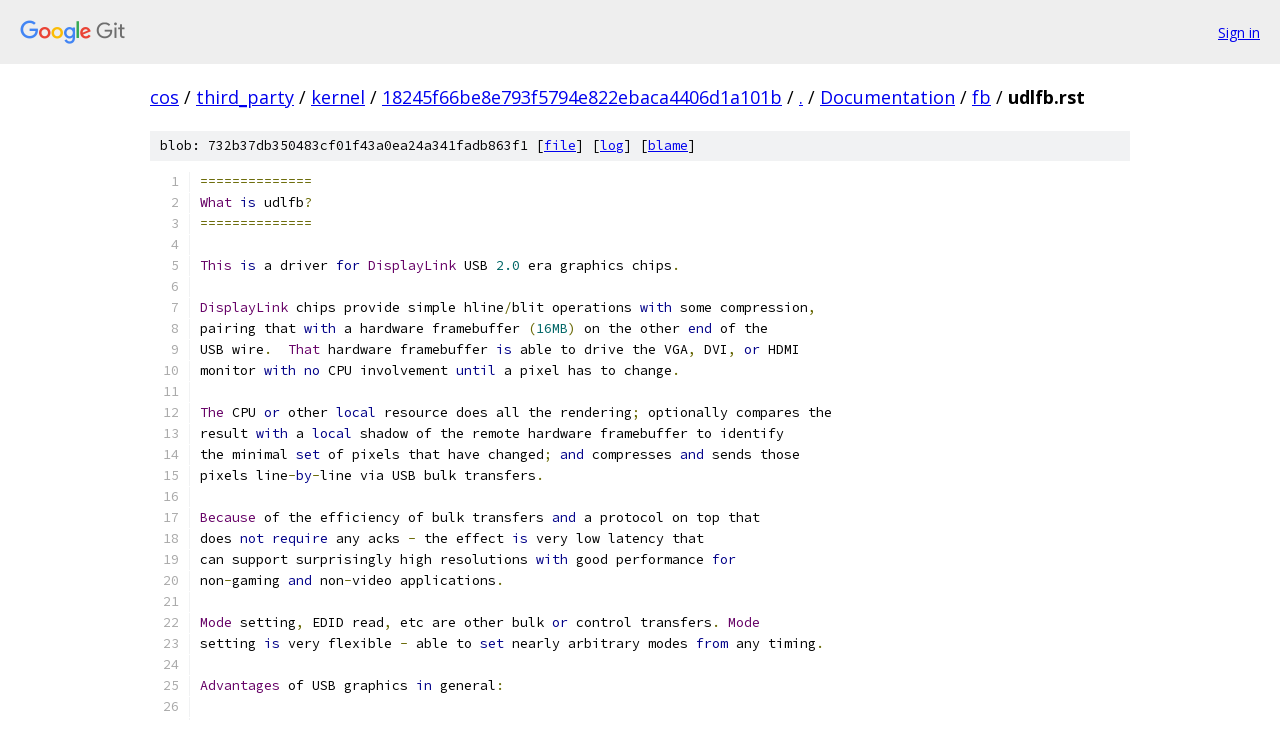

--- FILE ---
content_type: text/html; charset=utf-8
request_url: https://cos.googlesource.com/third_party/kernel/+/18245f66be8e793f5794e822ebaca4406d1a101b/Documentation/fb/udlfb.rst
body_size: 6598
content:
<!DOCTYPE html><html lang="en"><head><meta charset="utf-8"><meta name="viewport" content="width=device-width, initial-scale=1"><title>Documentation/fb/udlfb.rst - third_party/kernel - Git at Google</title><link rel="stylesheet" type="text/css" href="/+static/base.css"><link rel="stylesheet" type="text/css" href="/+static/prettify/prettify.css"><!-- default customHeadTagPart --></head><body class="Site"><header class="Site-header"><div class="Header"><a class="Header-image" href="/"><img src="//www.gstatic.com/images/branding/lockups/2x/lockup_git_color_108x24dp.png" width="108" height="24" alt="Google Git"></a><div class="Header-menu"> <a class="Header-menuItem" href="https://accounts.google.com/AccountChooser?faa=1&amp;continue=https://cos.googlesource.com/login/third_party/kernel/%2B/18245f66be8e793f5794e822ebaca4406d1a101b/Documentation/fb/udlfb.rst">Sign in</a> </div></div></header><div class="Site-content"><div class="Container "><div class="Breadcrumbs"><a class="Breadcrumbs-crumb" href="/?format=HTML">cos</a> / <a class="Breadcrumbs-crumb" href="/third_party/">third_party</a> / <a class="Breadcrumbs-crumb" href="/third_party/kernel/">kernel</a> / <a class="Breadcrumbs-crumb" href="/third_party/kernel/+/18245f66be8e793f5794e822ebaca4406d1a101b">18245f66be8e793f5794e822ebaca4406d1a101b</a> / <a class="Breadcrumbs-crumb" href="/third_party/kernel/+/18245f66be8e793f5794e822ebaca4406d1a101b/">.</a> / <a class="Breadcrumbs-crumb" href="/third_party/kernel/+/18245f66be8e793f5794e822ebaca4406d1a101b/Documentation">Documentation</a> / <a class="Breadcrumbs-crumb" href="/third_party/kernel/+/18245f66be8e793f5794e822ebaca4406d1a101b/Documentation/fb">fb</a> / <span class="Breadcrumbs-crumb">udlfb.rst</span></div><div class="u-sha1 u-monospace BlobSha1">blob: 732b37db350483cf01f43a0ea24a341fadb863f1 [<a href="/third_party/kernel/+/18245f66be8e793f5794e822ebaca4406d1a101b/Documentation/fb/udlfb.rst">file</a>] [<a href="/third_party/kernel/+log/18245f66be8e793f5794e822ebaca4406d1a101b/Documentation/fb/udlfb.rst">log</a>] [<a href="/third_party/kernel/+blame/18245f66be8e793f5794e822ebaca4406d1a101b/Documentation/fb/udlfb.rst">blame</a>]</div><table class="FileContents"><tr class="u-pre u-monospace FileContents-line"><td class="u-lineNum u-noSelect FileContents-lineNum" data-line-number="1"></td><td class="FileContents-lineContents" id="1"><span class="pun">==============</span></td></tr><tr class="u-pre u-monospace FileContents-line"><td class="u-lineNum u-noSelect FileContents-lineNum" data-line-number="2"></td><td class="FileContents-lineContents" id="2"><span class="typ">What</span><span class="pln"> </span><span class="kwd">is</span><span class="pln"> udlfb</span><span class="pun">?</span></td></tr><tr class="u-pre u-monospace FileContents-line"><td class="u-lineNum u-noSelect FileContents-lineNum" data-line-number="3"></td><td class="FileContents-lineContents" id="3"><span class="pun">==============</span></td></tr><tr class="u-pre u-monospace FileContents-line"><td class="u-lineNum u-noSelect FileContents-lineNum" data-line-number="4"></td><td class="FileContents-lineContents" id="4"></td></tr><tr class="u-pre u-monospace FileContents-line"><td class="u-lineNum u-noSelect FileContents-lineNum" data-line-number="5"></td><td class="FileContents-lineContents" id="5"><span class="typ">This</span><span class="pln"> </span><span class="kwd">is</span><span class="pln"> a driver </span><span class="kwd">for</span><span class="pln"> </span><span class="typ">DisplayLink</span><span class="pln"> USB </span><span class="lit">2.0</span><span class="pln"> era graphics chips</span><span class="pun">.</span></td></tr><tr class="u-pre u-monospace FileContents-line"><td class="u-lineNum u-noSelect FileContents-lineNum" data-line-number="6"></td><td class="FileContents-lineContents" id="6"></td></tr><tr class="u-pre u-monospace FileContents-line"><td class="u-lineNum u-noSelect FileContents-lineNum" data-line-number="7"></td><td class="FileContents-lineContents" id="7"><span class="typ">DisplayLink</span><span class="pln"> chips provide simple hline</span><span class="pun">/</span><span class="pln">blit operations </span><span class="kwd">with</span><span class="pln"> some compression</span><span class="pun">,</span></td></tr><tr class="u-pre u-monospace FileContents-line"><td class="u-lineNum u-noSelect FileContents-lineNum" data-line-number="8"></td><td class="FileContents-lineContents" id="8"><span class="pln">pairing that </span><span class="kwd">with</span><span class="pln"> a hardware framebuffer </span><span class="pun">(</span><span class="lit">16MB</span><span class="pun">)</span><span class="pln"> on the other </span><span class="kwd">end</span><span class="pln"> of the</span></td></tr><tr class="u-pre u-monospace FileContents-line"><td class="u-lineNum u-noSelect FileContents-lineNum" data-line-number="9"></td><td class="FileContents-lineContents" id="9"><span class="pln">USB wire</span><span class="pun">.</span><span class="pln">  </span><span class="typ">That</span><span class="pln"> hardware framebuffer </span><span class="kwd">is</span><span class="pln"> able to drive the VGA</span><span class="pun">,</span><span class="pln"> DVI</span><span class="pun">,</span><span class="pln"> </span><span class="kwd">or</span><span class="pln"> HDMI</span></td></tr><tr class="u-pre u-monospace FileContents-line"><td class="u-lineNum u-noSelect FileContents-lineNum" data-line-number="10"></td><td class="FileContents-lineContents" id="10"><span class="pln">monitor </span><span class="kwd">with</span><span class="pln"> </span><span class="kwd">no</span><span class="pln"> CPU involvement </span><span class="kwd">until</span><span class="pln"> a pixel has to change</span><span class="pun">.</span></td></tr><tr class="u-pre u-monospace FileContents-line"><td class="u-lineNum u-noSelect FileContents-lineNum" data-line-number="11"></td><td class="FileContents-lineContents" id="11"></td></tr><tr class="u-pre u-monospace FileContents-line"><td class="u-lineNum u-noSelect FileContents-lineNum" data-line-number="12"></td><td class="FileContents-lineContents" id="12"><span class="typ">The</span><span class="pln"> CPU </span><span class="kwd">or</span><span class="pln"> other </span><span class="kwd">local</span><span class="pln"> resource does all the rendering</span><span class="pun">;</span><span class="pln"> optionally compares the</span></td></tr><tr class="u-pre u-monospace FileContents-line"><td class="u-lineNum u-noSelect FileContents-lineNum" data-line-number="13"></td><td class="FileContents-lineContents" id="13"><span class="pln">result </span><span class="kwd">with</span><span class="pln"> a </span><span class="kwd">local</span><span class="pln"> shadow of the remote hardware framebuffer to identify</span></td></tr><tr class="u-pre u-monospace FileContents-line"><td class="u-lineNum u-noSelect FileContents-lineNum" data-line-number="14"></td><td class="FileContents-lineContents" id="14"><span class="pln">the minimal </span><span class="kwd">set</span><span class="pln"> of pixels that have changed</span><span class="pun">;</span><span class="pln"> </span><span class="kwd">and</span><span class="pln"> compresses </span><span class="kwd">and</span><span class="pln"> sends those</span></td></tr><tr class="u-pre u-monospace FileContents-line"><td class="u-lineNum u-noSelect FileContents-lineNum" data-line-number="15"></td><td class="FileContents-lineContents" id="15"><span class="pln">pixels line</span><span class="pun">-</span><span class="kwd">by</span><span class="pun">-</span><span class="pln">line via USB bulk transfers</span><span class="pun">.</span></td></tr><tr class="u-pre u-monospace FileContents-line"><td class="u-lineNum u-noSelect FileContents-lineNum" data-line-number="16"></td><td class="FileContents-lineContents" id="16"></td></tr><tr class="u-pre u-monospace FileContents-line"><td class="u-lineNum u-noSelect FileContents-lineNum" data-line-number="17"></td><td class="FileContents-lineContents" id="17"><span class="typ">Because</span><span class="pln"> of the efficiency of bulk transfers </span><span class="kwd">and</span><span class="pln"> a protocol on top that</span></td></tr><tr class="u-pre u-monospace FileContents-line"><td class="u-lineNum u-noSelect FileContents-lineNum" data-line-number="18"></td><td class="FileContents-lineContents" id="18"><span class="pln">does </span><span class="kwd">not</span><span class="pln"> </span><span class="kwd">require</span><span class="pln"> any acks </span><span class="pun">-</span><span class="pln"> the effect </span><span class="kwd">is</span><span class="pln"> very low latency that</span></td></tr><tr class="u-pre u-monospace FileContents-line"><td class="u-lineNum u-noSelect FileContents-lineNum" data-line-number="19"></td><td class="FileContents-lineContents" id="19"><span class="pln">can support surprisingly high resolutions </span><span class="kwd">with</span><span class="pln"> good performance </span><span class="kwd">for</span></td></tr><tr class="u-pre u-monospace FileContents-line"><td class="u-lineNum u-noSelect FileContents-lineNum" data-line-number="20"></td><td class="FileContents-lineContents" id="20"><span class="pln">non</span><span class="pun">-</span><span class="pln">gaming </span><span class="kwd">and</span><span class="pln"> non</span><span class="pun">-</span><span class="pln">video applications</span><span class="pun">.</span></td></tr><tr class="u-pre u-monospace FileContents-line"><td class="u-lineNum u-noSelect FileContents-lineNum" data-line-number="21"></td><td class="FileContents-lineContents" id="21"></td></tr><tr class="u-pre u-monospace FileContents-line"><td class="u-lineNum u-noSelect FileContents-lineNum" data-line-number="22"></td><td class="FileContents-lineContents" id="22"><span class="typ">Mode</span><span class="pln"> setting</span><span class="pun">,</span><span class="pln"> EDID read</span><span class="pun">,</span><span class="pln"> etc are other bulk </span><span class="kwd">or</span><span class="pln"> control transfers</span><span class="pun">.</span><span class="pln"> </span><span class="typ">Mode</span></td></tr><tr class="u-pre u-monospace FileContents-line"><td class="u-lineNum u-noSelect FileContents-lineNum" data-line-number="23"></td><td class="FileContents-lineContents" id="23"><span class="pln">setting </span><span class="kwd">is</span><span class="pln"> very flexible </span><span class="pun">-</span><span class="pln"> able to </span><span class="kwd">set</span><span class="pln"> nearly arbitrary modes </span><span class="kwd">from</span><span class="pln"> any timing</span><span class="pun">.</span></td></tr><tr class="u-pre u-monospace FileContents-line"><td class="u-lineNum u-noSelect FileContents-lineNum" data-line-number="24"></td><td class="FileContents-lineContents" id="24"></td></tr><tr class="u-pre u-monospace FileContents-line"><td class="u-lineNum u-noSelect FileContents-lineNum" data-line-number="25"></td><td class="FileContents-lineContents" id="25"><span class="typ">Advantages</span><span class="pln"> of USB graphics </span><span class="kwd">in</span><span class="pln"> general</span><span class="pun">:</span></td></tr><tr class="u-pre u-monospace FileContents-line"><td class="u-lineNum u-noSelect FileContents-lineNum" data-line-number="26"></td><td class="FileContents-lineContents" id="26"></td></tr><tr class="u-pre u-monospace FileContents-line"><td class="u-lineNum u-noSelect FileContents-lineNum" data-line-number="27"></td><td class="FileContents-lineContents" id="27"><span class="pln"> </span><span class="pun">*</span><span class="pln"> </span><span class="typ">Ability</span><span class="pln"> to add a nearly arbitrary number of displays to any USB </span><span class="lit">2.0</span></td></tr><tr class="u-pre u-monospace FileContents-line"><td class="u-lineNum u-noSelect FileContents-lineNum" data-line-number="28"></td><td class="FileContents-lineContents" id="28"><span class="pln">   capable system</span><span class="pun">.</span><span class="pln"> </span><span class="typ">On</span><span class="pln"> </span><span class="typ">Linux</span><span class="pun">,</span><span class="pln"> number of displays </span><span class="kwd">is</span><span class="pln"> limited </span><span class="kwd">by</span><span class="pln"> fbdev </span><span class="kwd">interface</span></td></tr><tr class="u-pre u-monospace FileContents-line"><td class="u-lineNum u-noSelect FileContents-lineNum" data-line-number="29"></td><td class="FileContents-lineContents" id="29"><span class="pln">   </span><span class="pun">(</span><span class="pln">FB_MAX </span><span class="kwd">is</span><span class="pln"> currently </span><span class="lit">32</span><span class="pun">).</span><span class="pln"> </span><span class="typ">Of</span><span class="pln"> course</span><span class="pun">,</span><span class="pln"> all USB devices on the same</span></td></tr><tr class="u-pre u-monospace FileContents-line"><td class="u-lineNum u-noSelect FileContents-lineNum" data-line-number="30"></td><td class="FileContents-lineContents" id="30"><span class="pln">   host controller share the same </span><span class="lit">480Mbs</span><span class="pln"> USB </span><span class="lit">2.0</span><span class="pln"> </span><span class="kwd">interface</span><span class="pun">.</span></td></tr><tr class="u-pre u-monospace FileContents-line"><td class="u-lineNum u-noSelect FileContents-lineNum" data-line-number="31"></td><td class="FileContents-lineContents" id="31"></td></tr><tr class="u-pre u-monospace FileContents-line"><td class="u-lineNum u-noSelect FileContents-lineNum" data-line-number="32"></td><td class="FileContents-lineContents" id="32"><span class="typ">Advantages</span><span class="pln"> of supporting </span><span class="typ">DisplayLink</span><span class="pln"> chips </span><span class="kwd">with</span><span class="pln"> kernel framebuffer </span><span class="kwd">interface</span><span class="pun">:</span></td></tr><tr class="u-pre u-monospace FileContents-line"><td class="u-lineNum u-noSelect FileContents-lineNum" data-line-number="33"></td><td class="FileContents-lineContents" id="33"></td></tr><tr class="u-pre u-monospace FileContents-line"><td class="u-lineNum u-noSelect FileContents-lineNum" data-line-number="34"></td><td class="FileContents-lineContents" id="34"><span class="pln"> </span><span class="pun">*</span><span class="pln"> </span><span class="typ">The</span><span class="pln"> actual hardware functionality of </span><span class="typ">DisplayLink</span><span class="pln"> chips matches nearly</span></td></tr><tr class="u-pre u-monospace FileContents-line"><td class="u-lineNum u-noSelect FileContents-lineNum" data-line-number="35"></td><td class="FileContents-lineContents" id="35"><span class="pln">   one</span><span class="pun">-</span><span class="pln">to</span><span class="pun">-</span><span class="pln">one </span><span class="kwd">with</span><span class="pln"> the fbdev </span><span class="kwd">interface</span><span class="pun">,</span><span class="pln"> making the driver quite small </span><span class="kwd">and</span></td></tr><tr class="u-pre u-monospace FileContents-line"><td class="u-lineNum u-noSelect FileContents-lineNum" data-line-number="36"></td><td class="FileContents-lineContents" id="36"><span class="pln">   tight relative to the functionality it provides</span><span class="pun">.</span></td></tr><tr class="u-pre u-monospace FileContents-line"><td class="u-lineNum u-noSelect FileContents-lineNum" data-line-number="37"></td><td class="FileContents-lineContents" id="37"><span class="pln"> </span><span class="pun">*</span><span class="pln"> X servers </span><span class="kwd">and</span><span class="pln"> other applications can </span><span class="kwd">use</span><span class="pln"> the standard fbdev </span><span class="kwd">interface</span></td></tr><tr class="u-pre u-monospace FileContents-line"><td class="u-lineNum u-noSelect FileContents-lineNum" data-line-number="38"></td><td class="FileContents-lineContents" id="38"><span class="pln">   </span><span class="kwd">from</span><span class="pln"> user mode to talk to the device</span><span class="pun">,</span><span class="pln"> without needing to know anything</span></td></tr><tr class="u-pre u-monospace FileContents-line"><td class="u-lineNum u-noSelect FileContents-lineNum" data-line-number="39"></td><td class="FileContents-lineContents" id="39"><span class="pln">   about USB </span><span class="kwd">or</span><span class="pln"> </span><span class="typ">DisplayLink</span><span class="str">&#39;s protocol at all. A &quot;displaylink&quot; X driver</span></td></tr><tr class="u-pre u-monospace FileContents-line"><td class="u-lineNum u-noSelect FileContents-lineNum" data-line-number="40"></td><td class="FileContents-lineContents" id="40"><span class="str">   and a slightly modified &quot;fbdev&quot; X driver are among those that already do.</span></td></tr><tr class="u-pre u-monospace FileContents-line"><td class="u-lineNum u-noSelect FileContents-lineNum" data-line-number="41"></td><td class="FileContents-lineContents" id="41"></td></tr><tr class="u-pre u-monospace FileContents-line"><td class="u-lineNum u-noSelect FileContents-lineNum" data-line-number="42"></td><td class="FileContents-lineContents" id="42"><span class="str">Disadvantages:</span></td></tr><tr class="u-pre u-monospace FileContents-line"><td class="u-lineNum u-noSelect FileContents-lineNum" data-line-number="43"></td><td class="FileContents-lineContents" id="43"></td></tr><tr class="u-pre u-monospace FileContents-line"><td class="u-lineNum u-noSelect FileContents-lineNum" data-line-number="44"></td><td class="FileContents-lineContents" id="44"><span class="str"> * Fbdev&#39;</span><span class="pln">s mmap </span><span class="kwd">interface</span><span class="pln"> assumes a real hardware framebuffer </span><span class="kwd">is</span><span class="pln"> mapped</span><span class="pun">.</span></td></tr><tr class="u-pre u-monospace FileContents-line"><td class="u-lineNum u-noSelect FileContents-lineNum" data-line-number="45"></td><td class="FileContents-lineContents" id="45"><span class="pln">   </span><span class="typ">In</span><span class="pln"> the </span><span class="kwd">case</span><span class="pln"> of USB graphics</span><span class="pun">,</span><span class="pln"> it </span><span class="kwd">is</span><span class="pln"> just an allocated </span><span class="pun">(</span><span class="kwd">virtual</span><span class="pun">)</span><span class="pln"> buffer</span><span class="pun">.</span></td></tr><tr class="u-pre u-monospace FileContents-line"><td class="u-lineNum u-noSelect FileContents-lineNum" data-line-number="46"></td><td class="FileContents-lineContents" id="46"><span class="pln">   </span><span class="typ">Writes</span><span class="pln"> need to be detected </span><span class="kwd">and</span><span class="pln"> encoded </span><span class="kwd">into</span><span class="pln"> USB bulk transfers </span><span class="kwd">by</span><span class="pln"> the CPU</span><span class="pun">.</span></td></tr><tr class="u-pre u-monospace FileContents-line"><td class="u-lineNum u-noSelect FileContents-lineNum" data-line-number="47"></td><td class="FileContents-lineContents" id="47"><span class="pln">   </span><span class="typ">Accurate</span><span class="pln"> damage</span><span class="pun">/</span><span class="pln">changed area notifications work around </span><span class="kwd">this</span><span class="pln"> problem</span><span class="pun">.</span></td></tr><tr class="u-pre u-monospace FileContents-line"><td class="u-lineNum u-noSelect FileContents-lineNum" data-line-number="48"></td><td class="FileContents-lineContents" id="48"><span class="pln">   </span><span class="typ">In</span><span class="pln"> the future</span><span class="pun">,</span><span class="pln"> hopefully fbdev will be enhanced </span><span class="kwd">with</span><span class="pln"> an small standard</span></td></tr><tr class="u-pre u-monospace FileContents-line"><td class="u-lineNum u-noSelect FileContents-lineNum" data-line-number="49"></td><td class="FileContents-lineContents" id="49"><span class="pln">   </span><span class="kwd">interface</span><span class="pln"> to allow mmap clients to report damage</span><span class="pun">,</span><span class="pln"> </span><span class="kwd">for</span><span class="pln"> the benefit</span></td></tr><tr class="u-pre u-monospace FileContents-line"><td class="u-lineNum u-noSelect FileContents-lineNum" data-line-number="50"></td><td class="FileContents-lineContents" id="50"><span class="pln">   of </span><span class="kwd">virtual</span><span class="pln"> </span><span class="kwd">or</span><span class="pln"> remote framebuffers</span><span class="pun">.</span></td></tr><tr class="u-pre u-monospace FileContents-line"><td class="u-lineNum u-noSelect FileContents-lineNum" data-line-number="51"></td><td class="FileContents-lineContents" id="51"><span class="pln"> </span><span class="pun">*</span><span class="pln"> </span><span class="typ">Fbdev</span><span class="pln"> does </span><span class="kwd">not</span><span class="pln"> arbitrate client ownership of the framebuffer well</span><span class="pun">.</span></td></tr><tr class="u-pre u-monospace FileContents-line"><td class="u-lineNum u-noSelect FileContents-lineNum" data-line-number="52"></td><td class="FileContents-lineContents" id="52"><span class="pln"> </span><span class="pun">*</span><span class="pln"> </span><span class="typ">Fbcon</span><span class="pln"> assumes the first framebuffer it finds should be consumed </span><span class="kwd">for</span><span class="pln"> console</span><span class="pun">.</span></td></tr><tr class="u-pre u-monospace FileContents-line"><td class="u-lineNum u-noSelect FileContents-lineNum" data-line-number="53"></td><td class="FileContents-lineContents" id="53"><span class="pln"> </span><span class="pun">*</span><span class="pln"> </span><span class="typ">It</span><span class="str">&#39;s not clear what the future of fbdev is, given the rise of KMS/DRM.</span></td></tr><tr class="u-pre u-monospace FileContents-line"><td class="u-lineNum u-noSelect FileContents-lineNum" data-line-number="54"></td><td class="FileContents-lineContents" id="54"></td></tr><tr class="u-pre u-monospace FileContents-line"><td class="u-lineNum u-noSelect FileContents-lineNum" data-line-number="55"></td><td class="FileContents-lineContents" id="55"><span class="str">How to use it?</span></td></tr><tr class="u-pre u-monospace FileContents-line"><td class="u-lineNum u-noSelect FileContents-lineNum" data-line-number="56"></td><td class="FileContents-lineContents" id="56"><span class="str">==============</span></td></tr><tr class="u-pre u-monospace FileContents-line"><td class="u-lineNum u-noSelect FileContents-lineNum" data-line-number="57"></td><td class="FileContents-lineContents" id="57"></td></tr><tr class="u-pre u-monospace FileContents-line"><td class="u-lineNum u-noSelect FileContents-lineNum" data-line-number="58"></td><td class="FileContents-lineContents" id="58"><span class="str">Udlfb, when loaded as a module, will match against all USB 2.0 generation</span></td></tr><tr class="u-pre u-monospace FileContents-line"><td class="u-lineNum u-noSelect FileContents-lineNum" data-line-number="59"></td><td class="FileContents-lineContents" id="59"><span class="str">DisplayLink chips (Alex and Ollie family). It will then attempt to read the EDID</span></td></tr><tr class="u-pre u-monospace FileContents-line"><td class="u-lineNum u-noSelect FileContents-lineNum" data-line-number="60"></td><td class="FileContents-lineContents" id="60"><span class="str">of the monitor, and set the best common mode between the DisplayLink device</span></td></tr><tr class="u-pre u-monospace FileContents-line"><td class="u-lineNum u-noSelect FileContents-lineNum" data-line-number="61"></td><td class="FileContents-lineContents" id="61"><span class="str">and the monitor&#39;</span><span class="pln">s capabilities</span><span class="pun">.</span></td></tr><tr class="u-pre u-monospace FileContents-line"><td class="u-lineNum u-noSelect FileContents-lineNum" data-line-number="62"></td><td class="FileContents-lineContents" id="62"></td></tr><tr class="u-pre u-monospace FileContents-line"><td class="u-lineNum u-noSelect FileContents-lineNum" data-line-number="63"></td><td class="FileContents-lineContents" id="63"><span class="typ">If</span><span class="pln"> the </span><span class="typ">DisplayLink</span><span class="pln"> device </span><span class="kwd">is</span><span class="pln"> successful</span><span class="pun">,</span><span class="pln"> it will paint a </span><span class="str">&quot;green screen&quot;</span><span class="pln"> which</span></td></tr><tr class="u-pre u-monospace FileContents-line"><td class="u-lineNum u-noSelect FileContents-lineNum" data-line-number="64"></td><td class="FileContents-lineContents" id="64"><span class="pln">means that </span><span class="kwd">from</span><span class="pln"> a hardware </span><span class="kwd">and</span><span class="pln"> fbdev software perspective</span><span class="pun">,</span><span class="pln"> everything </span><span class="kwd">is</span><span class="pln"> good</span><span class="pun">.</span></td></tr><tr class="u-pre u-monospace FileContents-line"><td class="u-lineNum u-noSelect FileContents-lineNum" data-line-number="65"></td><td class="FileContents-lineContents" id="65"></td></tr><tr class="u-pre u-monospace FileContents-line"><td class="u-lineNum u-noSelect FileContents-lineNum" data-line-number="66"></td><td class="FileContents-lineContents" id="66"><span class="typ">At</span><span class="pln"> that point</span><span class="pun">,</span><span class="pln"> a </span><span class="pun">/</span><span class="pln">dev</span><span class="pun">/</span><span class="pln">fb</span><span class="pun">?</span><span class="pln"> </span><span class="kwd">interface</span><span class="pln"> will be present </span><span class="kwd">for</span><span class="pln"> user</span><span class="pun">-</span><span class="pln">mode applications</span></td></tr><tr class="u-pre u-monospace FileContents-line"><td class="u-lineNum u-noSelect FileContents-lineNum" data-line-number="67"></td><td class="FileContents-lineContents" id="67"><span class="pln">to open </span><span class="kwd">and</span><span class="pln"> </span><span class="kwd">begin</span><span class="pln"> writing to the framebuffer of the </span><span class="typ">DisplayLink</span><span class="pln"> device </span><span class="kwd">using</span></td></tr><tr class="u-pre u-monospace FileContents-line"><td class="u-lineNum u-noSelect FileContents-lineNum" data-line-number="68"></td><td class="FileContents-lineContents" id="68"><span class="pln">standard fbdev calls</span><span class="pun">.</span><span class="pln">  </span><span class="typ">Note</span><span class="pln"> that </span><span class="kwd">if</span><span class="pln"> mmap</span><span class="pun">()</span><span class="pln"> </span><span class="kwd">is</span><span class="pln"> used</span><span class="pun">,</span><span class="pln"> </span><span class="kwd">by</span><span class="pln"> </span><span class="kwd">default</span><span class="pln"> the user mode</span></td></tr><tr class="u-pre u-monospace FileContents-line"><td class="u-lineNum u-noSelect FileContents-lineNum" data-line-number="69"></td><td class="FileContents-lineContents" id="69"><span class="pln">application must send down damage notifications to trigger repaints of the</span></td></tr><tr class="u-pre u-monospace FileContents-line"><td class="u-lineNum u-noSelect FileContents-lineNum" data-line-number="70"></td><td class="FileContents-lineContents" id="70"><span class="pln">changed regions</span><span class="pun">.</span><span class="pln">  </span><span class="typ">Alternatively</span><span class="pun">,</span><span class="pln"> udlfb can be recompiled </span><span class="kwd">with</span><span class="pln"> experimental</span></td></tr><tr class="u-pre u-monospace FileContents-line"><td class="u-lineNum u-noSelect FileContents-lineNum" data-line-number="71"></td><td class="FileContents-lineContents" id="71"><span class="pln">defio support enabled</span><span class="pun">,</span><span class="pln"> to support a page</span><span class="pun">-</span><span class="pln">fault based detection mechanism</span></td></tr><tr class="u-pre u-monospace FileContents-line"><td class="u-lineNum u-noSelect FileContents-lineNum" data-line-number="72"></td><td class="FileContents-lineContents" id="72"><span class="pln">that can work without </span><span class="kwd">explicit</span><span class="pln"> notification</span><span class="pun">.</span></td></tr><tr class="u-pre u-monospace FileContents-line"><td class="u-lineNum u-noSelect FileContents-lineNum" data-line-number="73"></td><td class="FileContents-lineContents" id="73"></td></tr><tr class="u-pre u-monospace FileContents-line"><td class="u-lineNum u-noSelect FileContents-lineNum" data-line-number="74"></td><td class="FileContents-lineContents" id="74"><span class="typ">The</span><span class="pln"> most common client of udlfb </span><span class="kwd">is</span><span class="pln"> xf86</span><span class="pun">-</span><span class="pln">video</span><span class="pun">-</span><span class="pln">displaylink </span><span class="kwd">or</span><span class="pln"> a modified</span></td></tr><tr class="u-pre u-monospace FileContents-line"><td class="u-lineNum u-noSelect FileContents-lineNum" data-line-number="75"></td><td class="FileContents-lineContents" id="75"><span class="pln">xf86</span><span class="pun">-</span><span class="pln">video</span><span class="pun">-</span><span class="pln">fbdev X server</span><span class="pun">.</span><span class="pln"> </span><span class="typ">These</span><span class="pln"> servers have </span><span class="kwd">no</span><span class="pln"> real </span><span class="typ">DisplayLink</span><span class="pln"> specific</span></td></tr><tr class="u-pre u-monospace FileContents-line"><td class="u-lineNum u-noSelect FileContents-lineNum" data-line-number="76"></td><td class="FileContents-lineContents" id="76"><span class="pln">code</span><span class="pun">.</span><span class="pln"> </span><span class="typ">They</span><span class="pln"> write to the standard framebuffer </span><span class="kwd">interface</span><span class="pln"> </span><span class="kwd">and</span><span class="pln"> rely on udlfb</span></td></tr><tr class="u-pre u-monospace FileContents-line"><td class="u-lineNum u-noSelect FileContents-lineNum" data-line-number="77"></td><td class="FileContents-lineContents" id="77"><span class="pln">to </span><span class="kwd">do</span><span class="pln"> its thing</span><span class="pun">.</span><span class="pln">  </span><span class="typ">The</span><span class="pln"> one extra feature they have </span><span class="kwd">is</span><span class="pln"> the ability to report</span></td></tr><tr class="u-pre u-monospace FileContents-line"><td class="u-lineNum u-noSelect FileContents-lineNum" data-line-number="78"></td><td class="FileContents-lineContents" id="78"><span class="pln">rectangles </span><span class="kwd">from</span><span class="pln"> the X DAMAGE protocol extension down to udlfb via udlfb</span><span class="str">&#39;s</span></td></tr><tr class="u-pre u-monospace FileContents-line"><td class="u-lineNum u-noSelect FileContents-lineNum" data-line-number="79"></td><td class="FileContents-lineContents" id="79"><span class="str">damage interface (which will hopefully be standardized for all virtual</span></td></tr><tr class="u-pre u-monospace FileContents-line"><td class="u-lineNum u-noSelect FileContents-lineNum" data-line-number="80"></td><td class="FileContents-lineContents" id="80"><span class="str">framebuffers that need damage info). These damage notifications allow</span></td></tr><tr class="u-pre u-monospace FileContents-line"><td class="u-lineNum u-noSelect FileContents-lineNum" data-line-number="81"></td><td class="FileContents-lineContents" id="81"><span class="str">udlfb to efficiently process the changed pixels.</span></td></tr><tr class="u-pre u-monospace FileContents-line"><td class="u-lineNum u-noSelect FileContents-lineNum" data-line-number="82"></td><td class="FileContents-lineContents" id="82"></td></tr><tr class="u-pre u-monospace FileContents-line"><td class="u-lineNum u-noSelect FileContents-lineNum" data-line-number="83"></td><td class="FileContents-lineContents" id="83"><span class="str">Module Options</span></td></tr><tr class="u-pre u-monospace FileContents-line"><td class="u-lineNum u-noSelect FileContents-lineNum" data-line-number="84"></td><td class="FileContents-lineContents" id="84"><span class="str">==============</span></td></tr><tr class="u-pre u-monospace FileContents-line"><td class="u-lineNum u-noSelect FileContents-lineNum" data-line-number="85"></td><td class="FileContents-lineContents" id="85"></td></tr><tr class="u-pre u-monospace FileContents-line"><td class="u-lineNum u-noSelect FileContents-lineNum" data-line-number="86"></td><td class="FileContents-lineContents" id="86"><span class="str">Special configuration for udlfb is usually unnecessary. There are a few</span></td></tr><tr class="u-pre u-monospace FileContents-line"><td class="u-lineNum u-noSelect FileContents-lineNum" data-line-number="87"></td><td class="FileContents-lineContents" id="87"><span class="str">options, however.</span></td></tr><tr class="u-pre u-monospace FileContents-line"><td class="u-lineNum u-noSelect FileContents-lineNum" data-line-number="88"></td><td class="FileContents-lineContents" id="88"></td></tr><tr class="u-pre u-monospace FileContents-line"><td class="u-lineNum u-noSelect FileContents-lineNum" data-line-number="89"></td><td class="FileContents-lineContents" id="89"><span class="str">From the command line, pass options to modprobe</span></td></tr><tr class="u-pre u-monospace FileContents-line"><td class="u-lineNum u-noSelect FileContents-lineNum" data-line-number="90"></td><td class="FileContents-lineContents" id="90"><span class="str">modprobe udlfb fb_defio=0 console=1 shadow=1</span></td></tr><tr class="u-pre u-monospace FileContents-line"><td class="u-lineNum u-noSelect FileContents-lineNum" data-line-number="91"></td><td class="FileContents-lineContents" id="91"></td></tr><tr class="u-pre u-monospace FileContents-line"><td class="u-lineNum u-noSelect FileContents-lineNum" data-line-number="92"></td><td class="FileContents-lineContents" id="92"><span class="str">Or modify options on the fly at /sys/module/udlfb/parameters directory via</span></td></tr><tr class="u-pre u-monospace FileContents-line"><td class="u-lineNum u-noSelect FileContents-lineNum" data-line-number="93"></td><td class="FileContents-lineContents" id="93"><span class="str">sudo nano fb_defio</span></td></tr><tr class="u-pre u-monospace FileContents-line"><td class="u-lineNum u-noSelect FileContents-lineNum" data-line-number="94"></td><td class="FileContents-lineContents" id="94"><span class="str">change the parameter in place, and save the file.</span></td></tr><tr class="u-pre u-monospace FileContents-line"><td class="u-lineNum u-noSelect FileContents-lineNum" data-line-number="95"></td><td class="FileContents-lineContents" id="95"></td></tr><tr class="u-pre u-monospace FileContents-line"><td class="u-lineNum u-noSelect FileContents-lineNum" data-line-number="96"></td><td class="FileContents-lineContents" id="96"><span class="str">Unplug/replug USB device to apply with new settings</span></td></tr><tr class="u-pre u-monospace FileContents-line"><td class="u-lineNum u-noSelect FileContents-lineNum" data-line-number="97"></td><td class="FileContents-lineContents" id="97"></td></tr><tr class="u-pre u-monospace FileContents-line"><td class="u-lineNum u-noSelect FileContents-lineNum" data-line-number="98"></td><td class="FileContents-lineContents" id="98"><span class="str">Or for permanent option, create file like /etc/modprobe.d/udlfb.conf with text</span></td></tr><tr class="u-pre u-monospace FileContents-line"><td class="u-lineNum u-noSelect FileContents-lineNum" data-line-number="99"></td><td class="FileContents-lineContents" id="99"><span class="str">options udlfb fb_defio=0 console=1 shadow=1</span></td></tr><tr class="u-pre u-monospace FileContents-line"><td class="u-lineNum u-noSelect FileContents-lineNum" data-line-number="100"></td><td class="FileContents-lineContents" id="100"></td></tr><tr class="u-pre u-monospace FileContents-line"><td class="u-lineNum u-noSelect FileContents-lineNum" data-line-number="101"></td><td class="FileContents-lineContents" id="101"><span class="str">Accepted boolean options:</span></td></tr><tr class="u-pre u-monospace FileContents-line"><td class="u-lineNum u-noSelect FileContents-lineNum" data-line-number="102"></td><td class="FileContents-lineContents" id="102"></td></tr><tr class="u-pre u-monospace FileContents-line"><td class="u-lineNum u-noSelect FileContents-lineNum" data-line-number="103"></td><td class="FileContents-lineContents" id="103"><span class="str">=============== ================================================================</span></td></tr><tr class="u-pre u-monospace FileContents-line"><td class="u-lineNum u-noSelect FileContents-lineNum" data-line-number="104"></td><td class="FileContents-lineContents" id="104"><span class="str">fb_defio	Make use of the fb_defio (CONFIG_FB_DEFERRED_IO) kernel</span></td></tr><tr class="u-pre u-monospace FileContents-line"><td class="u-lineNum u-noSelect FileContents-lineNum" data-line-number="105"></td><td class="FileContents-lineContents" id="105"><span class="str">		module to track changed areas of the framebuffer by page faults.</span></td></tr><tr class="u-pre u-monospace FileContents-line"><td class="u-lineNum u-noSelect FileContents-lineNum" data-line-number="106"></td><td class="FileContents-lineContents" id="106"><span class="str">		Standard fbdev applications that use mmap but that do not</span></td></tr><tr class="u-pre u-monospace FileContents-line"><td class="u-lineNum u-noSelect FileContents-lineNum" data-line-number="107"></td><td class="FileContents-lineContents" id="107"><span class="str">		report damage, should be able to work with this enabled.</span></td></tr><tr class="u-pre u-monospace FileContents-line"><td class="u-lineNum u-noSelect FileContents-lineNum" data-line-number="108"></td><td class="FileContents-lineContents" id="108"><span class="str">		Disable when running with X server that supports reporting</span></td></tr><tr class="u-pre u-monospace FileContents-line"><td class="u-lineNum u-noSelect FileContents-lineNum" data-line-number="109"></td><td class="FileContents-lineContents" id="109"><span class="str">		changed regions via ioctl, as this method is simpler,</span></td></tr><tr class="u-pre u-monospace FileContents-line"><td class="u-lineNum u-noSelect FileContents-lineNum" data-line-number="110"></td><td class="FileContents-lineContents" id="110"><span class="str">		more stable, and higher performance.</span></td></tr><tr class="u-pre u-monospace FileContents-line"><td class="u-lineNum u-noSelect FileContents-lineNum" data-line-number="111"></td><td class="FileContents-lineContents" id="111"><span class="str">		default: fb_defio=1</span></td></tr><tr class="u-pre u-monospace FileContents-line"><td class="u-lineNum u-noSelect FileContents-lineNum" data-line-number="112"></td><td class="FileContents-lineContents" id="112"></td></tr><tr class="u-pre u-monospace FileContents-line"><td class="u-lineNum u-noSelect FileContents-lineNum" data-line-number="113"></td><td class="FileContents-lineContents" id="113"><span class="str">console		Allow fbcon to attach to udlfb provided framebuffers.</span></td></tr><tr class="u-pre u-monospace FileContents-line"><td class="u-lineNum u-noSelect FileContents-lineNum" data-line-number="114"></td><td class="FileContents-lineContents" id="114"><span class="str">		Can be disabled if fbcon and other clients</span></td></tr><tr class="u-pre u-monospace FileContents-line"><td class="u-lineNum u-noSelect FileContents-lineNum" data-line-number="115"></td><td class="FileContents-lineContents" id="115"><span class="str">		(e.g. X with --shared-vt) are in conflict.</span></td></tr><tr class="u-pre u-monospace FileContents-line"><td class="u-lineNum u-noSelect FileContents-lineNum" data-line-number="116"></td><td class="FileContents-lineContents" id="116"><span class="str">		default: console=1</span></td></tr><tr class="u-pre u-monospace FileContents-line"><td class="u-lineNum u-noSelect FileContents-lineNum" data-line-number="117"></td><td class="FileContents-lineContents" id="117"></td></tr><tr class="u-pre u-monospace FileContents-line"><td class="u-lineNum u-noSelect FileContents-lineNum" data-line-number="118"></td><td class="FileContents-lineContents" id="118"><span class="str">shadow		Allocate a 2nd framebuffer to shadow what&#39;</span><span class="pln">s currently across</span></td></tr><tr class="u-pre u-monospace FileContents-line"><td class="u-lineNum u-noSelect FileContents-lineNum" data-line-number="119"></td><td class="FileContents-lineContents" id="119"><span class="pln">		the USB bus </span><span class="kwd">in</span><span class="pln"> device memory</span><span class="pun">.</span><span class="pln"> </span><span class="typ">If</span><span class="pln"> any pixels are unchanged</span><span class="pun">,</span></td></tr><tr class="u-pre u-monospace FileContents-line"><td class="u-lineNum u-noSelect FileContents-lineNum" data-line-number="120"></td><td class="FileContents-lineContents" id="120"><span class="pln">		</span><span class="kwd">do</span><span class="pln"> </span><span class="kwd">not</span><span class="pln"> transmit</span><span class="pun">.</span><span class="pln"> </span><span class="typ">Spends</span><span class="pln"> host memory to save USB transfers</span><span class="pun">.</span></td></tr><tr class="u-pre u-monospace FileContents-line"><td class="u-lineNum u-noSelect FileContents-lineNum" data-line-number="121"></td><td class="FileContents-lineContents" id="121"><span class="pln">		</span><span class="typ">Enabled</span><span class="pln"> </span><span class="kwd">by</span><span class="pln"> </span><span class="kwd">default</span><span class="pun">.</span><span class="pln"> </span><span class="typ">Only</span><span class="pln"> disable on very low memory systems</span><span class="pun">.</span></td></tr><tr class="u-pre u-monospace FileContents-line"><td class="u-lineNum u-noSelect FileContents-lineNum" data-line-number="122"></td><td class="FileContents-lineContents" id="122"><span class="pln">		</span><span class="kwd">default</span><span class="pun">:</span><span class="pln"> shadow</span><span class="pun">=</span><span class="lit">1</span></td></tr><tr class="u-pre u-monospace FileContents-line"><td class="u-lineNum u-noSelect FileContents-lineNum" data-line-number="123"></td><td class="FileContents-lineContents" id="123"><span class="pun">===============</span><span class="pln"> </span><span class="pun">================================================================</span></td></tr><tr class="u-pre u-monospace FileContents-line"><td class="u-lineNum u-noSelect FileContents-lineNum" data-line-number="124"></td><td class="FileContents-lineContents" id="124"></td></tr><tr class="u-pre u-monospace FileContents-line"><td class="u-lineNum u-noSelect FileContents-lineNum" data-line-number="125"></td><td class="FileContents-lineContents" id="125"><span class="typ">Sysfs</span><span class="pln"> </span><span class="typ">Attributes</span></td></tr><tr class="u-pre u-monospace FileContents-line"><td class="u-lineNum u-noSelect FileContents-lineNum" data-line-number="126"></td><td class="FileContents-lineContents" id="126"><span class="pun">================</span></td></tr><tr class="u-pre u-monospace FileContents-line"><td class="u-lineNum u-noSelect FileContents-lineNum" data-line-number="127"></td><td class="FileContents-lineContents" id="127"></td></tr><tr class="u-pre u-monospace FileContents-line"><td class="u-lineNum u-noSelect FileContents-lineNum" data-line-number="128"></td><td class="FileContents-lineContents" id="128"><span class="typ">Udlfb</span><span class="pln"> creates several files </span><span class="kwd">in</span><span class="pln"> </span><span class="pun">/</span><span class="pln">sys</span><span class="pun">/</span><span class="kwd">class</span><span class="pun">/</span><span class="pln">graphics</span><span class="pun">/</span><span class="pln">fb</span><span class="pun">?</span></td></tr><tr class="u-pre u-monospace FileContents-line"><td class="u-lineNum u-noSelect FileContents-lineNum" data-line-number="129"></td><td class="FileContents-lineContents" id="129"><span class="typ">Where</span><span class="pln"> </span><span class="pun">?</span><span class="pln"> </span><span class="kwd">is</span><span class="pln"> the sequential framebuffer id of the particular </span><span class="typ">DisplayLink</span><span class="pln"> device</span></td></tr><tr class="u-pre u-monospace FileContents-line"><td class="u-lineNum u-noSelect FileContents-lineNum" data-line-number="130"></td><td class="FileContents-lineContents" id="130"></td></tr><tr class="u-pre u-monospace FileContents-line"><td class="u-lineNum u-noSelect FileContents-lineNum" data-line-number="131"></td><td class="FileContents-lineContents" id="131"><span class="pun">========================</span><span class="pln"> </span><span class="pun">========================================================</span></td></tr><tr class="u-pre u-monospace FileContents-line"><td class="u-lineNum u-noSelect FileContents-lineNum" data-line-number="132"></td><td class="FileContents-lineContents" id="132"><span class="pln">edid			 </span><span class="typ">If</span><span class="pln"> a valid EDID blob </span><span class="kwd">is</span><span class="pln"> written to </span><span class="kwd">this</span><span class="pln"> file </span><span class="pun">(</span><span class="pln">typically</span></td></tr><tr class="u-pre u-monospace FileContents-line"><td class="u-lineNum u-noSelect FileContents-lineNum" data-line-number="133"></td><td class="FileContents-lineContents" id="133"><span class="pln">			 </span><span class="kwd">by</span><span class="pln"> a udev rule</span><span class="pun">),</span><span class="pln"> </span><span class="kwd">then</span><span class="pln"> udlfb will </span><span class="kwd">use</span><span class="pln"> </span><span class="kwd">this</span><span class="pln"> EDID </span><span class="kwd">as</span><span class="pln"> a</span></td></tr><tr class="u-pre u-monospace FileContents-line"><td class="u-lineNum u-noSelect FileContents-lineNum" data-line-number="134"></td><td class="FileContents-lineContents" id="134"><span class="pln">			 backup </span><span class="kwd">in</span><span class="pln"> </span><span class="kwd">case</span><span class="pln"> reading the actual EDID of the monitor</span></td></tr><tr class="u-pre u-monospace FileContents-line"><td class="u-lineNum u-noSelect FileContents-lineNum" data-line-number="135"></td><td class="FileContents-lineContents" id="135"><span class="pln">			 attached to the </span><span class="typ">DisplayLink</span><span class="pln"> device fails</span><span class="pun">.</span><span class="pln"> </span><span class="typ">This</span><span class="pln"> </span><span class="kwd">is</span></td></tr><tr class="u-pre u-monospace FileContents-line"><td class="u-lineNum u-noSelect FileContents-lineNum" data-line-number="136"></td><td class="FileContents-lineContents" id="136"><span class="pln">			 especially useful </span><span class="kwd">for</span><span class="pln"> </span><span class="kwd">fixed</span><span class="pln"> panels</span><span class="pun">,</span><span class="pln"> etc</span><span class="pun">.</span><span class="pln"> that cannot</span></td></tr><tr class="u-pre u-monospace FileContents-line"><td class="u-lineNum u-noSelect FileContents-lineNum" data-line-number="137"></td><td class="FileContents-lineContents" id="137"><span class="pln">			 communicate their capabilities via EDID</span><span class="pun">.</span><span class="pln"> </span><span class="typ">Reading</span></td></tr><tr class="u-pre u-monospace FileContents-line"><td class="u-lineNum u-noSelect FileContents-lineNum" data-line-number="138"></td><td class="FileContents-lineContents" id="138"><span class="pln">			 </span><span class="kwd">this</span><span class="pln"> file returns the current EDID of the attached</span></td></tr><tr class="u-pre u-monospace FileContents-line"><td class="u-lineNum u-noSelect FileContents-lineNum" data-line-number="139"></td><td class="FileContents-lineContents" id="139"><span class="pln">			 monitor </span><span class="pun">(</span><span class="kwd">or</span><span class="pln"> </span><span class="kwd">last</span><span class="pln"> backup value written</span><span class="pun">).</span><span class="pln"> </span><span class="typ">This</span><span class="pln"> </span><span class="kwd">is</span></td></tr><tr class="u-pre u-monospace FileContents-line"><td class="u-lineNum u-noSelect FileContents-lineNum" data-line-number="140"></td><td class="FileContents-lineContents" id="140"><span class="pln">			 useful to </span><span class="kwd">get</span><span class="pln"> the EDID of the attached monitor</span><span class="pun">,</span></td></tr><tr class="u-pre u-monospace FileContents-line"><td class="u-lineNum u-noSelect FileContents-lineNum" data-line-number="141"></td><td class="FileContents-lineContents" id="141"><span class="pln">			 which can be passed to utilities like parse</span><span class="pun">-</span><span class="pln">edid</span><span class="pun">.</span></td></tr><tr class="u-pre u-monospace FileContents-line"><td class="u-lineNum u-noSelect FileContents-lineNum" data-line-number="142"></td><td class="FileContents-lineContents" id="142"></td></tr><tr class="u-pre u-monospace FileContents-line"><td class="u-lineNum u-noSelect FileContents-lineNum" data-line-number="143"></td><td class="FileContents-lineContents" id="143"><span class="pln">metrics_bytes_rendered	 </span><span class="lit">32</span><span class="pun">-</span><span class="pln">bit count of pixel bytes rendered</span></td></tr><tr class="u-pre u-monospace FileContents-line"><td class="u-lineNum u-noSelect FileContents-lineNum" data-line-number="144"></td><td class="FileContents-lineContents" id="144"></td></tr><tr class="u-pre u-monospace FileContents-line"><td class="u-lineNum u-noSelect FileContents-lineNum" data-line-number="145"></td><td class="FileContents-lineContents" id="145"><span class="pln">metrics_bytes_identical  </span><span class="lit">32</span><span class="pun">-</span><span class="pln">bit count of how many of those bytes were found to be</span></td></tr><tr class="u-pre u-monospace FileContents-line"><td class="u-lineNum u-noSelect FileContents-lineNum" data-line-number="146"></td><td class="FileContents-lineContents" id="146"><span class="pln">			 unchanged</span><span class="pun">,</span><span class="pln"> based on a shadow framebuffer check</span></td></tr><tr class="u-pre u-monospace FileContents-line"><td class="u-lineNum u-noSelect FileContents-lineNum" data-line-number="147"></td><td class="FileContents-lineContents" id="147"></td></tr><tr class="u-pre u-monospace FileContents-line"><td class="u-lineNum u-noSelect FileContents-lineNum" data-line-number="148"></td><td class="FileContents-lineContents" id="148"><span class="pln">metrics_bytes_sent	 </span><span class="lit">32</span><span class="pun">-</span><span class="pln">bit count of how many bytes were transferred over</span></td></tr><tr class="u-pre u-monospace FileContents-line"><td class="u-lineNum u-noSelect FileContents-lineNum" data-line-number="149"></td><td class="FileContents-lineContents" id="149"><span class="pln">			 USB to communicate the resulting changed pixels to the</span></td></tr><tr class="u-pre u-monospace FileContents-line"><td class="u-lineNum u-noSelect FileContents-lineNum" data-line-number="150"></td><td class="FileContents-lineContents" id="150"><span class="pln">			 hardware</span><span class="pun">.</span><span class="pln"> </span><span class="typ">Includes</span><span class="pln"> compression </span><span class="kwd">and</span><span class="pln"> protocol overhead</span></td></tr><tr class="u-pre u-monospace FileContents-line"><td class="u-lineNum u-noSelect FileContents-lineNum" data-line-number="151"></td><td class="FileContents-lineContents" id="151"></td></tr><tr class="u-pre u-monospace FileContents-line"><td class="u-lineNum u-noSelect FileContents-lineNum" data-line-number="152"></td><td class="FileContents-lineContents" id="152"><span class="pln">metrics_cpu_kcycles_used </span><span class="lit">32</span><span class="pun">-</span><span class="pln">bit count of CPU cycles used </span><span class="kwd">in</span><span class="pln"> processing the</span></td></tr><tr class="u-pre u-monospace FileContents-line"><td class="u-lineNum u-noSelect FileContents-lineNum" data-line-number="153"></td><td class="FileContents-lineContents" id="153"><span class="pln">			 above pixels </span><span class="pun">(</span><span class="kwd">in</span><span class="pln"> thousands of cycles</span><span class="pun">).</span></td></tr><tr class="u-pre u-monospace FileContents-line"><td class="u-lineNum u-noSelect FileContents-lineNum" data-line-number="154"></td><td class="FileContents-lineContents" id="154"></td></tr><tr class="u-pre u-monospace FileContents-line"><td class="u-lineNum u-noSelect FileContents-lineNum" data-line-number="155"></td><td class="FileContents-lineContents" id="155"><span class="pln">metrics_reset		 </span><span class="typ">Write</span><span class="pun">-</span><span class="pln">only</span><span class="pun">.</span><span class="pln"> </span><span class="typ">Any</span><span class="pln"> write to </span><span class="kwd">this</span><span class="pln"> file resets all metrics</span></td></tr><tr class="u-pre u-monospace FileContents-line"><td class="u-lineNum u-noSelect FileContents-lineNum" data-line-number="156"></td><td class="FileContents-lineContents" id="156"><span class="pln">			 above to zero</span><span class="pun">.</span><span class="pln">  </span><span class="typ">Note</span><span class="pln"> that the </span><span class="lit">32</span><span class="pun">-</span><span class="pln">bit counters above</span></td></tr><tr class="u-pre u-monospace FileContents-line"><td class="u-lineNum u-noSelect FileContents-lineNum" data-line-number="157"></td><td class="FileContents-lineContents" id="157"><span class="pln">			 roll over very quickly</span><span class="pun">.</span><span class="pln"> </span><span class="typ">To</span><span class="pln"> </span><span class="kwd">get</span><span class="pln"> reliable results</span><span class="pun">,</span><span class="pln"> design</span></td></tr><tr class="u-pre u-monospace FileContents-line"><td class="u-lineNum u-noSelect FileContents-lineNum" data-line-number="158"></td><td class="FileContents-lineContents" id="158"><span class="pln">			 performance tests to start </span><span class="kwd">and</span><span class="pln"> finish </span><span class="kwd">in</span><span class="pln"> a very </span><span class="kwd">short</span></td></tr><tr class="u-pre u-monospace FileContents-line"><td class="u-lineNum u-noSelect FileContents-lineNum" data-line-number="159"></td><td class="FileContents-lineContents" id="159"><span class="pln">			 period of time </span><span class="pun">(</span><span class="pln">one minute </span><span class="kwd">or</span><span class="pln"> less </span><span class="kwd">is</span><span class="pln"> safe</span><span class="pun">).</span></td></tr><tr class="u-pre u-monospace FileContents-line"><td class="u-lineNum u-noSelect FileContents-lineNum" data-line-number="160"></td><td class="FileContents-lineContents" id="160"><span class="pun">========================</span><span class="pln"> </span><span class="pun">========================================================</span></td></tr><tr class="u-pre u-monospace FileContents-line"><td class="u-lineNum u-noSelect FileContents-lineNum" data-line-number="161"></td><td class="FileContents-lineContents" id="161"></td></tr><tr class="u-pre u-monospace FileContents-line"><td class="u-lineNum u-noSelect FileContents-lineNum" data-line-number="162"></td><td class="FileContents-lineContents" id="162"><span class="typ">Bernie</span><span class="pln"> </span><span class="typ">Thompson</span><span class="pln"> </span><span class="pun">&lt;</span><span class="pln">bernie@plugable</span><span class="pun">.</span><span class="pln">com</span><span class="pun">&gt;</span></td></tr></table><script nonce="eSucEj84rU94o0WKJ-wcdw">for (let lineNumEl of document.querySelectorAll('td.u-lineNum')) {lineNumEl.onclick = () => {window.location.hash = `#${lineNumEl.getAttribute('data-line-number')}`;};}</script></div> <!-- Container --></div> <!-- Site-content --><footer class="Site-footer"><div class="Footer"><span class="Footer-poweredBy">Powered by <a href="https://gerrit.googlesource.com/gitiles/">Gitiles</a>| <a href="https://policies.google.com/privacy">Privacy</a>| <a href="https://policies.google.com/terms">Terms</a></span><span class="Footer-formats"><a class="u-monospace Footer-formatsItem" href="?format=TEXT">txt</a> <a class="u-monospace Footer-formatsItem" href="?format=JSON">json</a></span></div></footer></body></html>